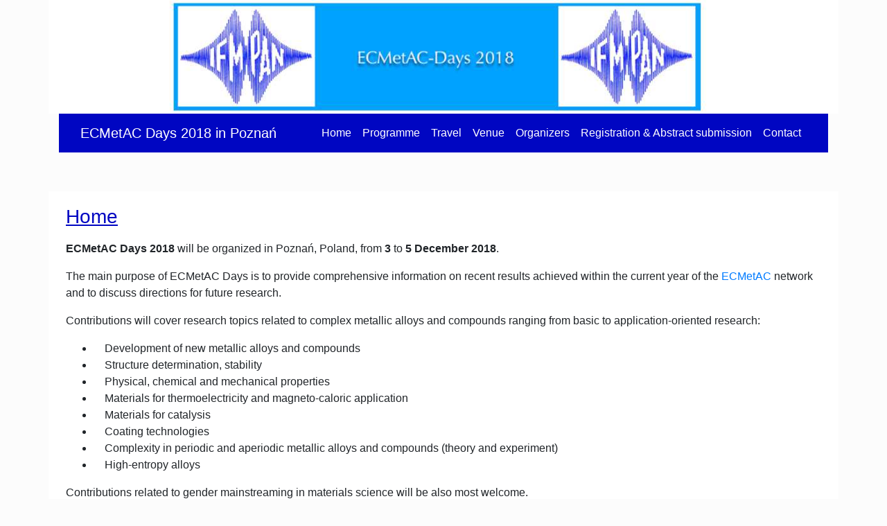

--- FILE ---
content_type: text/html; charset=utf-8
request_url: https://www.ecmetac.eu/ecmetac-days?view=seeminicontent&id=25
body_size: 1939
content:
<!DOCTYPE html>
<html lang="en">

  <head>
<!-- Global site tag (gtag.js) - Google Analytics -->
<script async src="https://www.googletagmanager.com/gtag/js?id=UA-1979427-20"></script>
<script>
  window.dataLayer = window.dataLayer || [];
  function gtag(){dataLayer.push(arguments);}
  gtag('js', new Date());

  gtag('config', 'UA-1979427-20');
</script>

    <meta charset="utf-8">
    <meta name="viewport" content="width=device-width, initial-scale=1, shrink-to-fit=no">
    <meta name="description" content="">
    <meta name="author" content="">

    <title>ECMetAC Days 2018 in Poznań - Home</title>

    <!-- Bootstrap core CSS -->
    <link href="/templates/ol_corporate/css/bootstrap.min.css" rel="stylesheet">
    <!-- Custom styles for this template -->
    <link href="/templates/ol_corporate/css/business-frontpage.css" rel="stylesheet">
<style>
.line-bottom{
text-decoration: underline;
color:#0006c2;
padding-top:10px;
padding-bottom:10px;
}
</style>  </head>

  <body style="background-color:#FCFCFC;">


<div class="container fixed-top" style="height:200px;display:block;">
   <div class="row" >
		<Center><img src="/images/com_minisite/logo/1539242623_days18.jpg" width="100%"/></Center>   
 	</div>
 	  
   <!-- Navigation -->
    <nav class="navbar navbar-expand-lg navbar-dark "  style="background-color:#0006c2;">
      <div class="container">
        <a class="navbar-brand" href="#" style="color:#ffffff;">ECMetAC Days 2018 in Poznań</a>
      
        <button class="navbar-toggler" type="button" data-toggle="collapse" data-target="#navbarResponsive" aria-controls="navbarResponsive" aria-expanded="false" aria-label="Toggle navigation">
          <span class="navbar-toggler-icon"></span>
        </button>
        
        
        <div class="collapse navbar-collapse" id="navbarResponsive">
          <ul class="navbar-nav ml-auto">
          
            <li class="nav-item">
                    <a class="nav-link" style="color:#ffffff;" href="/ecmetac-days?view=seeminicontent&amp;id=25&amp;page=2">Home</a>
                  </li>
  <li class="nav-item">
                    <a class="nav-link" style="color:#ffffff;" href="/ecmetac-days?view=seeminicontent&amp;id=25&amp;page=3">Programme</a>
                  </li>
  <li class="nav-item">
                    <a class="nav-link" style="color:#ffffff;" href="/ecmetac-days?view=seeminicontent&amp;id=25&amp;page=4">Travel</a>
                  </li>
  <li class="nav-item">
                    <a class="nav-link" style="color:#ffffff;" href="/ecmetac-days?view=seeminicontent&amp;id=25&amp;page=5">Venue</a>
                  </li>
  <li class="nav-item">
                    <a class="nav-link" style="color:#ffffff;" href="/ecmetac-days?view=seeminicontent&amp;id=25&amp;page=6">Organizers</a>
                  </li>
  <li class="nav-item">
                    <a class="nav-link" style="color:#ffffff;" href="/ecmetac-days?view=seeminicontent&amp;id=25&amp;page=7">Registration & Abstract submission</a>
                  </li>
  <li class="nav-item">
                    <a class="nav-link" style="color:#ffffff;" href="/ecmetac-days?view=seeminicontent&amp;id=25&amp;page=8">Contact</a>
                  </li>
          </ul>
        </div>
      </div>
    </nav>
    
    

</div>


	
	 

<!-- style="padding-top:200px;" -->
    <div class="container" style="padding-top:200px;">

      <div class="row" style="background-color:#fff;">
        <div class="col-sm-12" style="padding:10px;">
         
         	  
<div class="col-md-12 wow " > 

<h3 class="line-bottom mt-0 mt-sm-30">Home</h3>
<p class="MsoNormal"><span lang="EN-US" style="font-size: medium;"><strong>ECMetAC Days 2018</strong> will be organized in Poznań, Poland, from <strong>3</strong> to <strong>5 December 2018</strong>.</span></p>
<p class="MsoNormal"><span lang="EN-US" style="font-size: medium;">The main purpose of ECMetAC Days is to provide comprehensive information on recent results achieved within the current year of the <a href="http://www.eucmac.eu/index.php" target="_blank" rel="noopener">ECMetAC</a> network and to discuss directions for future research.</span></p>
<p><span lang="EN-US" style="font-size: medium;">Contributions will cover research topics related to complex metallic alloys and compounds ranging from basic to application-oriented research:</span> </p>
<ul>
<li><span lang="EN-US" style="font-size: medium;">&nbsp;&nbsp;&nbsp; Development of new metallic alloys and compounds</span></li>
<li><span lang="EN-US" style="font-size: medium;">&nbsp;&nbsp;&nbsp; Structure determination, stability</span></li>
<li><span lang="EN-US" style="font-size: medium;">&nbsp;&nbsp;&nbsp; Physical, chemical and mechanical properties</span></li>
<li><span lang="EN-US" style="font-size: medium;">&nbsp;&nbsp;&nbsp; Materials for thermoelectricity and magneto-caloric application</span></li>
<li><span lang="EN-US" style="font-size: medium;">&nbsp;&nbsp;&nbsp; Materials for catalysis</span></li>
<li><span lang="EN-US" style="font-size: medium;">&nbsp;&nbsp;&nbsp; Coating technologies</span></li>
<li><span lang="EN-US" style="font-size: medium;">&nbsp;&nbsp;&nbsp; Complexity in periodic and aperiodic metallic alloys and compounds (theory and experiment)</span></li>
<li><span lang="EN-US" style="font-size: medium;">&nbsp;&nbsp;&nbsp; High-entropy alloys</span></li>
</ul>
<p class="MsoNormal"><span lang="EN-US" style="font-size: medium;">Contributions related to gender mainstreaming in materials science will be also most welcome.</span></p>
<p><span lang="EN-US" style="font-size: medium;">We look forward to meeting you in <a href="https://en.wikipedia.org/wiki/Pozna%C5%84" target="_blank" rel="noopener">Poznań</a>!</span></p>
<p class="MsoNormal"><span style="text-decoration: underline;"><strong><span style="font-size: medium;">Deadlines</span></strong></span></p>
<p class="MsoNormal"><span style="font-size: medium;">Abstract submission:<strong>&nbsp;&nbsp;&nbsp;&nbsp; 14 <span id="result_box" class="short_text" lang="en">October</span> 2018</strong></span></p>
<p>&nbsp;</p>
<p class="MsoNormal"><span lang="EN-US" style="font-size: medium;">Registration and Hotel reservation:&nbsp; <strong>14 October 2018</strong></span></p></div>
         	  
         	  
        </div>
        
  
      </div>
      <!-- /.row -->

    </div>
    <!-- /.container -->

    <!-- Footer -->
    <footer class="py-5" style="background-color:#0006c2;">
      <div class="container">
        <p class="m-0 text-center text-white"><a href="http://www.ecmetac.eu" style="color:#ffffff;"><< Return to the European CMetAC website</a>	</p>
      </div>
      <!-- /.container -->
    </footer>

    <!-- Bootstrap core JavaScript -->
    <script src="/templates/ol_corporate/js/jquery.min.js"></script>
    <script src="/templates/ol_corporate/js/bootstrap.bundle.min.js"></script>

  </body>

</html>


--- FILE ---
content_type: text/css
request_url: https://www.ecmetac.eu/templates/ol_corporate/css/business-frontpage.css
body_size: 182
content:
/*!
 * Start Bootstrap - Busines Frontpage (https://startbootstrap.com/template-overviews/business-frontpage)
 * Copyright 2013-2017 Start Bootstrap
 * Licensed under MIT (https://github.com/BlackrockDigital/startbootstrap-business-frontpage/blob/master/LICENSE)
 */

body {
  padding-top: 54px;
}

@media (min-width: 992px) {
  body {
    padding-top: 76px;
  }
}

.business-header {
  height: 70vh;
  min-height: 300px;
  background: url('http://placehold.it/1920x400') center center no-repeat scroll;
  -webkit-background-size: cover;
  -moz-background-size: cover;
  background-size: cover;
  -o-background-size: cover;
}

.card {
  height: 100%;
}
